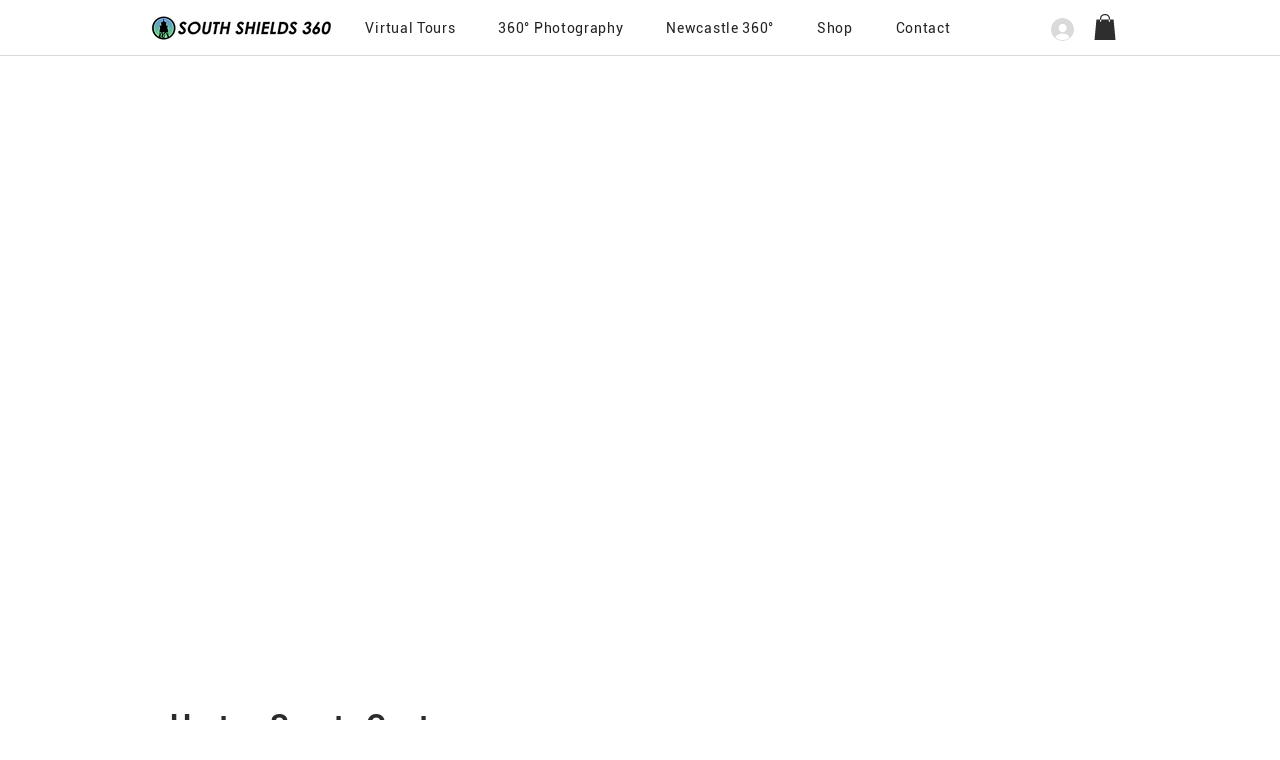

--- FILE ---
content_type: text/html; charset=utf-8
request_url: https://www.google.com/recaptcha/api2/aframe
body_size: 267
content:
<!DOCTYPE HTML><html><head><meta http-equiv="content-type" content="text/html; charset=UTF-8"></head><body><script nonce="9YlXjxq78cKbt2tT2592WA">/** Anti-fraud and anti-abuse applications only. See google.com/recaptcha */ try{var clients={'sodar':'https://pagead2.googlesyndication.com/pagead/sodar?'};window.addEventListener("message",function(a){try{if(a.source===window.parent){var b=JSON.parse(a.data);var c=clients[b['id']];if(c){var d=document.createElement('img');d.src=c+b['params']+'&rc='+(localStorage.getItem("rc::a")?sessionStorage.getItem("rc::b"):"");window.document.body.appendChild(d);sessionStorage.setItem("rc::e",parseInt(sessionStorage.getItem("rc::e")||0)+1);localStorage.setItem("rc::h",'1768692691301');}}}catch(b){}});window.parent.postMessage("_grecaptcha_ready", "*");}catch(b){}</script></body></html>